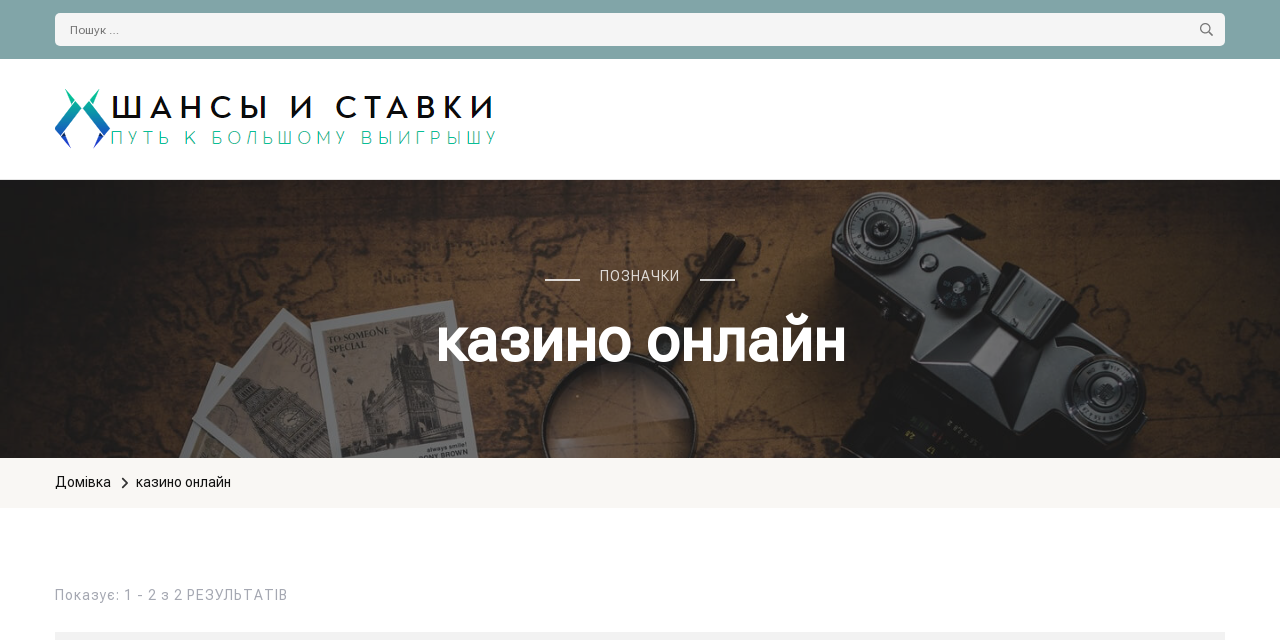

--- FILE ---
content_type: text/html; charset=UTF-8
request_url: https://galopom.com.ua/index.php/tag/kazyno-onlajn/
body_size: 17085
content:
    <!DOCTYPE html>
    <html lang="uk">
    <head itemscope itemtype="http://schema.org/WebSite">
	    <meta charset="UTF-8">
    <meta name="viewport" content="width=device-width, initial-scale=1">
    <link rel="profile" href="https://gmpg.org/xfn/11">
    <title>казино онлайн &#8211; galopom.com.ua</title>
<meta name='robots' content='max-image-preview:large' />
<link rel='dns-prefetch' href='//fonts.googleapis.com' />
<link rel="alternate" type="application/rss+xml" title="galopom.com.ua &raquo; стрічка" href="https://galopom.com.ua/index.php/feed/" />
<link rel="alternate" type="application/rss+xml" title="galopom.com.ua &raquo; Канал коментарів" href="https://galopom.com.ua/index.php/comments/feed/" />
<link rel="alternate" type="application/rss+xml" title="galopom.com.ua &raquo; казино онлайн Канал теґу" href="https://galopom.com.ua/index.php/tag/kazyno-onlajn/feed/" />
<script type="text/javascript">
/* <![CDATA[ */
window._wpemojiSettings = {"baseUrl":"https:\/\/s.w.org\/images\/core\/emoji\/14.0.0\/72x72\/","ext":".png","svgUrl":"https:\/\/s.w.org\/images\/core\/emoji\/14.0.0\/svg\/","svgExt":".svg","source":{"concatemoji":"https:\/\/galopom.com.ua\/wp-includes\/js\/wp-emoji-release.min.js?ver=6.4.7"}};
/*! This file is auto-generated */
!function(i,n){var o,s,e;function c(e){try{var t={supportTests:e,timestamp:(new Date).valueOf()};sessionStorage.setItem(o,JSON.stringify(t))}catch(e){}}function p(e,t,n){e.clearRect(0,0,e.canvas.width,e.canvas.height),e.fillText(t,0,0);var t=new Uint32Array(e.getImageData(0,0,e.canvas.width,e.canvas.height).data),r=(e.clearRect(0,0,e.canvas.width,e.canvas.height),e.fillText(n,0,0),new Uint32Array(e.getImageData(0,0,e.canvas.width,e.canvas.height).data));return t.every(function(e,t){return e===r[t]})}function u(e,t,n){switch(t){case"flag":return n(e,"\ud83c\udff3\ufe0f\u200d\u26a7\ufe0f","\ud83c\udff3\ufe0f\u200b\u26a7\ufe0f")?!1:!n(e,"\ud83c\uddfa\ud83c\uddf3","\ud83c\uddfa\u200b\ud83c\uddf3")&&!n(e,"\ud83c\udff4\udb40\udc67\udb40\udc62\udb40\udc65\udb40\udc6e\udb40\udc67\udb40\udc7f","\ud83c\udff4\u200b\udb40\udc67\u200b\udb40\udc62\u200b\udb40\udc65\u200b\udb40\udc6e\u200b\udb40\udc67\u200b\udb40\udc7f");case"emoji":return!n(e,"\ud83e\udef1\ud83c\udffb\u200d\ud83e\udef2\ud83c\udfff","\ud83e\udef1\ud83c\udffb\u200b\ud83e\udef2\ud83c\udfff")}return!1}function f(e,t,n){var r="undefined"!=typeof WorkerGlobalScope&&self instanceof WorkerGlobalScope?new OffscreenCanvas(300,150):i.createElement("canvas"),a=r.getContext("2d",{willReadFrequently:!0}),o=(a.textBaseline="top",a.font="600 32px Arial",{});return e.forEach(function(e){o[e]=t(a,e,n)}),o}function t(e){var t=i.createElement("script");t.src=e,t.defer=!0,i.head.appendChild(t)}"undefined"!=typeof Promise&&(o="wpEmojiSettingsSupports",s=["flag","emoji"],n.supports={everything:!0,everythingExceptFlag:!0},e=new Promise(function(e){i.addEventListener("DOMContentLoaded",e,{once:!0})}),new Promise(function(t){var n=function(){try{var e=JSON.parse(sessionStorage.getItem(o));if("object"==typeof e&&"number"==typeof e.timestamp&&(new Date).valueOf()<e.timestamp+604800&&"object"==typeof e.supportTests)return e.supportTests}catch(e){}return null}();if(!n){if("undefined"!=typeof Worker&&"undefined"!=typeof OffscreenCanvas&&"undefined"!=typeof URL&&URL.createObjectURL&&"undefined"!=typeof Blob)try{var e="postMessage("+f.toString()+"("+[JSON.stringify(s),u.toString(),p.toString()].join(",")+"));",r=new Blob([e],{type:"text/javascript"}),a=new Worker(URL.createObjectURL(r),{name:"wpTestEmojiSupports"});return void(a.onmessage=function(e){c(n=e.data),a.terminate(),t(n)})}catch(e){}c(n=f(s,u,p))}t(n)}).then(function(e){for(var t in e)n.supports[t]=e[t],n.supports.everything=n.supports.everything&&n.supports[t],"flag"!==t&&(n.supports.everythingExceptFlag=n.supports.everythingExceptFlag&&n.supports[t]);n.supports.everythingExceptFlag=n.supports.everythingExceptFlag&&!n.supports.flag,n.DOMReady=!1,n.readyCallback=function(){n.DOMReady=!0}}).then(function(){return e}).then(function(){var e;n.supports.everything||(n.readyCallback(),(e=n.source||{}).concatemoji?t(e.concatemoji):e.wpemoji&&e.twemoji&&(t(e.twemoji),t(e.wpemoji)))}))}((window,document),window._wpemojiSettings);
/* ]]> */
</script>

<style id='wp-emoji-styles-inline-css' type='text/css'>

	img.wp-smiley, img.emoji {
		display: inline !important;
		border: none !important;
		box-shadow: none !important;
		height: 1em !important;
		width: 1em !important;
		margin: 0 0.07em !important;
		vertical-align: -0.1em !important;
		background: none !important;
		padding: 0 !important;
	}
</style>
<link rel='stylesheet' id='wp-block-library-css' href='https://galopom.com.ua/wp-includes/css/dist/block-library/style.min.css?ver=6.4.7' type='text/css' media='all' />
<style id='classic-theme-styles-inline-css' type='text/css'>
/*! This file is auto-generated */
.wp-block-button__link{color:#fff;background-color:#32373c;border-radius:9999px;box-shadow:none;text-decoration:none;padding:calc(.667em + 2px) calc(1.333em + 2px);font-size:1.125em}.wp-block-file__button{background:#32373c;color:#fff;text-decoration:none}
</style>
<style id='global-styles-inline-css' type='text/css'>
body{--wp--preset--color--black: #000000;--wp--preset--color--cyan-bluish-gray: #abb8c3;--wp--preset--color--white: #ffffff;--wp--preset--color--pale-pink: #f78da7;--wp--preset--color--vivid-red: #cf2e2e;--wp--preset--color--luminous-vivid-orange: #ff6900;--wp--preset--color--luminous-vivid-amber: #fcb900;--wp--preset--color--light-green-cyan: #7bdcb5;--wp--preset--color--vivid-green-cyan: #00d084;--wp--preset--color--pale-cyan-blue: #8ed1fc;--wp--preset--color--vivid-cyan-blue: #0693e3;--wp--preset--color--vivid-purple: #9b51e0;--wp--preset--gradient--vivid-cyan-blue-to-vivid-purple: linear-gradient(135deg,rgba(6,147,227,1) 0%,rgb(155,81,224) 100%);--wp--preset--gradient--light-green-cyan-to-vivid-green-cyan: linear-gradient(135deg,rgb(122,220,180) 0%,rgb(0,208,130) 100%);--wp--preset--gradient--luminous-vivid-amber-to-luminous-vivid-orange: linear-gradient(135deg,rgba(252,185,0,1) 0%,rgba(255,105,0,1) 100%);--wp--preset--gradient--luminous-vivid-orange-to-vivid-red: linear-gradient(135deg,rgba(255,105,0,1) 0%,rgb(207,46,46) 100%);--wp--preset--gradient--very-light-gray-to-cyan-bluish-gray: linear-gradient(135deg,rgb(238,238,238) 0%,rgb(169,184,195) 100%);--wp--preset--gradient--cool-to-warm-spectrum: linear-gradient(135deg,rgb(74,234,220) 0%,rgb(151,120,209) 20%,rgb(207,42,186) 40%,rgb(238,44,130) 60%,rgb(251,105,98) 80%,rgb(254,248,76) 100%);--wp--preset--gradient--blush-light-purple: linear-gradient(135deg,rgb(255,206,236) 0%,rgb(152,150,240) 100%);--wp--preset--gradient--blush-bordeaux: linear-gradient(135deg,rgb(254,205,165) 0%,rgb(254,45,45) 50%,rgb(107,0,62) 100%);--wp--preset--gradient--luminous-dusk: linear-gradient(135deg,rgb(255,203,112) 0%,rgb(199,81,192) 50%,rgb(65,88,208) 100%);--wp--preset--gradient--pale-ocean: linear-gradient(135deg,rgb(255,245,203) 0%,rgb(182,227,212) 50%,rgb(51,167,181) 100%);--wp--preset--gradient--electric-grass: linear-gradient(135deg,rgb(202,248,128) 0%,rgb(113,206,126) 100%);--wp--preset--gradient--midnight: linear-gradient(135deg,rgb(2,3,129) 0%,rgb(40,116,252) 100%);--wp--preset--font-size--small: 13px;--wp--preset--font-size--medium: 20px;--wp--preset--font-size--large: 36px;--wp--preset--font-size--x-large: 42px;--wp--preset--spacing--20: 0.44rem;--wp--preset--spacing--30: 0.67rem;--wp--preset--spacing--40: 1rem;--wp--preset--spacing--50: 1.5rem;--wp--preset--spacing--60: 2.25rem;--wp--preset--spacing--70: 3.38rem;--wp--preset--spacing--80: 5.06rem;--wp--preset--shadow--natural: 6px 6px 9px rgba(0, 0, 0, 0.2);--wp--preset--shadow--deep: 12px 12px 50px rgba(0, 0, 0, 0.4);--wp--preset--shadow--sharp: 6px 6px 0px rgba(0, 0, 0, 0.2);--wp--preset--shadow--outlined: 6px 6px 0px -3px rgba(255, 255, 255, 1), 6px 6px rgba(0, 0, 0, 1);--wp--preset--shadow--crisp: 6px 6px 0px rgba(0, 0, 0, 1);}:where(.is-layout-flex){gap: 0.5em;}:where(.is-layout-grid){gap: 0.5em;}body .is-layout-flow > .alignleft{float: left;margin-inline-start: 0;margin-inline-end: 2em;}body .is-layout-flow > .alignright{float: right;margin-inline-start: 2em;margin-inline-end: 0;}body .is-layout-flow > .aligncenter{margin-left: auto !important;margin-right: auto !important;}body .is-layout-constrained > .alignleft{float: left;margin-inline-start: 0;margin-inline-end: 2em;}body .is-layout-constrained > .alignright{float: right;margin-inline-start: 2em;margin-inline-end: 0;}body .is-layout-constrained > .aligncenter{margin-left: auto !important;margin-right: auto !important;}body .is-layout-constrained > :where(:not(.alignleft):not(.alignright):not(.alignfull)){max-width: var(--wp--style--global--content-size);margin-left: auto !important;margin-right: auto !important;}body .is-layout-constrained > .alignwide{max-width: var(--wp--style--global--wide-size);}body .is-layout-flex{display: flex;}body .is-layout-flex{flex-wrap: wrap;align-items: center;}body .is-layout-flex > *{margin: 0;}body .is-layout-grid{display: grid;}body .is-layout-grid > *{margin: 0;}:where(.wp-block-columns.is-layout-flex){gap: 2em;}:where(.wp-block-columns.is-layout-grid){gap: 2em;}:where(.wp-block-post-template.is-layout-flex){gap: 1.25em;}:where(.wp-block-post-template.is-layout-grid){gap: 1.25em;}.has-black-color{color: var(--wp--preset--color--black) !important;}.has-cyan-bluish-gray-color{color: var(--wp--preset--color--cyan-bluish-gray) !important;}.has-white-color{color: var(--wp--preset--color--white) !important;}.has-pale-pink-color{color: var(--wp--preset--color--pale-pink) !important;}.has-vivid-red-color{color: var(--wp--preset--color--vivid-red) !important;}.has-luminous-vivid-orange-color{color: var(--wp--preset--color--luminous-vivid-orange) !important;}.has-luminous-vivid-amber-color{color: var(--wp--preset--color--luminous-vivid-amber) !important;}.has-light-green-cyan-color{color: var(--wp--preset--color--light-green-cyan) !important;}.has-vivid-green-cyan-color{color: var(--wp--preset--color--vivid-green-cyan) !important;}.has-pale-cyan-blue-color{color: var(--wp--preset--color--pale-cyan-blue) !important;}.has-vivid-cyan-blue-color{color: var(--wp--preset--color--vivid-cyan-blue) !important;}.has-vivid-purple-color{color: var(--wp--preset--color--vivid-purple) !important;}.has-black-background-color{background-color: var(--wp--preset--color--black) !important;}.has-cyan-bluish-gray-background-color{background-color: var(--wp--preset--color--cyan-bluish-gray) !important;}.has-white-background-color{background-color: var(--wp--preset--color--white) !important;}.has-pale-pink-background-color{background-color: var(--wp--preset--color--pale-pink) !important;}.has-vivid-red-background-color{background-color: var(--wp--preset--color--vivid-red) !important;}.has-luminous-vivid-orange-background-color{background-color: var(--wp--preset--color--luminous-vivid-orange) !important;}.has-luminous-vivid-amber-background-color{background-color: var(--wp--preset--color--luminous-vivid-amber) !important;}.has-light-green-cyan-background-color{background-color: var(--wp--preset--color--light-green-cyan) !important;}.has-vivid-green-cyan-background-color{background-color: var(--wp--preset--color--vivid-green-cyan) !important;}.has-pale-cyan-blue-background-color{background-color: var(--wp--preset--color--pale-cyan-blue) !important;}.has-vivid-cyan-blue-background-color{background-color: var(--wp--preset--color--vivid-cyan-blue) !important;}.has-vivid-purple-background-color{background-color: var(--wp--preset--color--vivid-purple) !important;}.has-black-border-color{border-color: var(--wp--preset--color--black) !important;}.has-cyan-bluish-gray-border-color{border-color: var(--wp--preset--color--cyan-bluish-gray) !important;}.has-white-border-color{border-color: var(--wp--preset--color--white) !important;}.has-pale-pink-border-color{border-color: var(--wp--preset--color--pale-pink) !important;}.has-vivid-red-border-color{border-color: var(--wp--preset--color--vivid-red) !important;}.has-luminous-vivid-orange-border-color{border-color: var(--wp--preset--color--luminous-vivid-orange) !important;}.has-luminous-vivid-amber-border-color{border-color: var(--wp--preset--color--luminous-vivid-amber) !important;}.has-light-green-cyan-border-color{border-color: var(--wp--preset--color--light-green-cyan) !important;}.has-vivid-green-cyan-border-color{border-color: var(--wp--preset--color--vivid-green-cyan) !important;}.has-pale-cyan-blue-border-color{border-color: var(--wp--preset--color--pale-cyan-blue) !important;}.has-vivid-cyan-blue-border-color{border-color: var(--wp--preset--color--vivid-cyan-blue) !important;}.has-vivid-purple-border-color{border-color: var(--wp--preset--color--vivid-purple) !important;}.has-vivid-cyan-blue-to-vivid-purple-gradient-background{background: var(--wp--preset--gradient--vivid-cyan-blue-to-vivid-purple) !important;}.has-light-green-cyan-to-vivid-green-cyan-gradient-background{background: var(--wp--preset--gradient--light-green-cyan-to-vivid-green-cyan) !important;}.has-luminous-vivid-amber-to-luminous-vivid-orange-gradient-background{background: var(--wp--preset--gradient--luminous-vivid-amber-to-luminous-vivid-orange) !important;}.has-luminous-vivid-orange-to-vivid-red-gradient-background{background: var(--wp--preset--gradient--luminous-vivid-orange-to-vivid-red) !important;}.has-very-light-gray-to-cyan-bluish-gray-gradient-background{background: var(--wp--preset--gradient--very-light-gray-to-cyan-bluish-gray) !important;}.has-cool-to-warm-spectrum-gradient-background{background: var(--wp--preset--gradient--cool-to-warm-spectrum) !important;}.has-blush-light-purple-gradient-background{background: var(--wp--preset--gradient--blush-light-purple) !important;}.has-blush-bordeaux-gradient-background{background: var(--wp--preset--gradient--blush-bordeaux) !important;}.has-luminous-dusk-gradient-background{background: var(--wp--preset--gradient--luminous-dusk) !important;}.has-pale-ocean-gradient-background{background: var(--wp--preset--gradient--pale-ocean) !important;}.has-electric-grass-gradient-background{background: var(--wp--preset--gradient--electric-grass) !important;}.has-midnight-gradient-background{background: var(--wp--preset--gradient--midnight) !important;}.has-small-font-size{font-size: var(--wp--preset--font-size--small) !important;}.has-medium-font-size{font-size: var(--wp--preset--font-size--medium) !important;}.has-large-font-size{font-size: var(--wp--preset--font-size--large) !important;}.has-x-large-font-size{font-size: var(--wp--preset--font-size--x-large) !important;}
.wp-block-navigation a:where(:not(.wp-element-button)){color: inherit;}
:where(.wp-block-post-template.is-layout-flex){gap: 1.25em;}:where(.wp-block-post-template.is-layout-grid){gap: 1.25em;}
:where(.wp-block-columns.is-layout-flex){gap: 2em;}:where(.wp-block-columns.is-layout-grid){gap: 2em;}
.wp-block-pullquote{font-size: 1.5em;line-height: 1.6;}
</style>
<link rel='stylesheet' id='blossom-travel-style-css' href='https://galopom.com.ua/wp-content/themes/blossom-travel/style.css?ver=6.4.7' type='text/css' media='all' />
<link rel='stylesheet' id='travel-vista-style-css' href='https://galopom.com.ua/wp-content/themes/travel-vista/style.css?ver=1.0.0' type='text/css' media='all' />
<link rel='stylesheet' id='owl-carousel-css' href='https://galopom.com.ua/wp-content/themes/blossom-travel/css/owl.carousel.min.css?ver=2.3.4' type='text/css' media='all' />
<link rel='stylesheet' id='blossom-travel-google-fonts-css' href='https://fonts.googleapis.com/css?family=Roboto+Flex%3Aregular%7CNewsreader%3A200%2C300%2Cregular%2C500%2C600%2C700%2C800%2C200italic%2C300italic%2Citalic%2C500italic%2C600italic%2C700italic%2C800italic' type='text/css' media='all' />
<link rel='stylesheet' id='blossom-travel-css' href='https://galopom.com.ua/wp-content/themes/travel-vista/style.css?ver=1.0.0' type='text/css' media='all' />
<style id='blossom-travel-inline-css' type='text/css'>

    
    :root{
        --primary-color-rgb:229, 221, 210;
        --secondary-color-rgb:129, 165, 210;
    }

    .content-newsletter .blossomthemes-email-newsletter-wrapper.bg-img:after,
    .widget_blossomthemes_email_newsletter_widget .blossomthemes-email-newsletter-wrapper:after{
        background: rgba(229, 221, 210, 0.8);
    }
    
    /*Typography*/

    body,
    button,
    input,
    select,
    optgroup,
    textarea{
        font-family : Roboto Flex;    
        font-size   : 18px;    
    }

    .about-section .btn-readmore, 
    .single .content-area .single-travel-essential .section-title, 
    #secondary .widget_blossomtheme_companion_cta_widget .text-holder p, 
    .site-footer .widget_blossomtheme_companion_cta_widget .text-holder p {
        font-family : Roboto Flex;
    }

    
    section[class*="-section"] .widget .widget-title, 
    .section-title, 
    .banner .banner-caption .entry-title, 
    .banner .item .entry-header .title, 
    .trending-section .widget ul li .entry-header .entry-title, 
    section.about-section .widget .widget-title, 
    .trending-stories-section article .entry-title, 
    .newsletter-section .blossomthemes-email-newsletter-wrapper h3, 
    .widget_bttk_popular_post ul li .entry-header .entry-title, 
    .widget_bttk_pro_recent_post ul li .entry-header .entry-title, 
    .widget_bttk_author_bio .title-holder, 
    .widget-area .widget_blossomthemes_email_newsletter_widget .text-holder h3, 
    .site-footer .widget_blossomthemes_email_newsletter_widget .text-holder h3, 
    body[class*="post-lay-"] .site-main .large-post .entry-title, 
    body[class*="post-lay-"] .site-main article:not(.large-post) .entry-title, 
    .additional-post .section-grid article .entry-title, 
    .single .site-content .page-header .page-title {
        font-family : Newsreader;
    }
    
    /*Color Scheme*/

    button:hover,
    input[type="button"]:hover,
    input[type="reset"]:hover,
    input[type="submit"]:hover, 
    .widget_archive ul li::before, 
    .widget_categories ul li::before, 
    .widget_pages ul li::before, 
    .widget_meta ul li::before, 
    .widget_recent_comments ul li::before, 
    .widget_recent_entries ul li::before, 
    .widget_nav_menu ul li::before, 
    .comment-form p.form-submit input[type="submit"], 
    .pagination .page-numbers.current, 
    .posts-navigation .nav-links a:hover, 
    #load-posts a.loading, 
    #load-posts a:hover, 
    #load-posts a.disabled, 
    .sticky-t-bar:not(.active) .close, 
    .sticky-bar-content, 
    .main-navigation ul li a:after, 
    .main-navigation ul ul li:hover > a, 
    .main-navigation ul ul li a:hover, 
    .main-navigation ul ul li.current-menu-item > a, 
    .main-navigation ul ul li.current_page_item > a, 
    .main-navigation ul ul li.current-menu-ancestor > a, 
    .main-navigation ul ul li.current_page_ancestor > a, 
    .btn-readmore, 
    .banner-caption .blossomthemes-email-newsletter-wrapper form input[type="submit"]:hover, 
    .slider-two .owl-carousel .owl-nav [class*="owl-"], 
    .slider-five .owl-carousel .owl-nav [class*="owl-"], 
    .trending-section .owl-carousel .owl-nav [class*="owl-"], 
    .widget_bttk_image_text_widget ul li:hover .btn-readmore, 
    .post-thumbnail .social-list li a, 
    .popular-post-section .owl-carousel .owl-nav [class*="owl-"], 
    .trending-post-section .owl-carousel .owl-nav [class*="owl-"], 
    .popular-cat-section .owl-carousel .owl-nav [class*="owl-"], 
    .widget_blossomtheme_companion_cta_widget .btn-cta, 
    .widget_calendar table caption, 
    .tagcloud a, 
    .widget_bttk_author_bio .readmore, 
    .widget_bttk_author_bio .author-socicons li a:hover, 
    .page-template-contact .site-main form input[type="submit"], 
    .single .site-main article .social-list li a, 
    .single-lay-five .site-content .page-header .social-list li a, 
    .single-lay-six .site-content .page-header .social-list li a, 
    .widget_bttk_social_links ul li a:hover, 
    .widget_bttk_posts_category_slider_widget .owl-theme .owl-nav [class*="owl-"]:hover, 
    .widget_bttk_description_widget .social-profile li a, 
    .footer-social .social-list li a:hover svg, 
    .site-footer .widget_bttk_posts_category_slider_widget .owl-carousel .owl-dots .owl-dot.active, 
    .site-footer .widget_bttk_posts_category_slider_widget .owl-carousel .owl-dots .owl-dot:hover, 
    .site-footer .widget_bttk_social_links ul li a:hover, 
    .bttk-itw-holder .owl-stage li, 
    .author-section .author-img, 
    .trending-section .owl-carousel .owl-nav [class*="owl-"].disabled, 
    .trending-section .owl-carousel .owl-nav [class*="owl-"].disabled:hover, 
    .main-navigation ul .sub-menu li:hover > a, 
    .main-navigation ul .sub-menu li a:hover, 
    .main-navigation ul .sub-menu li.current-menu-item > a, 
    .main-navigation ul .sub-menu li.current_page_item > a, 
    .main-navigation ul .sub-menu li.current-menu-ancestor > a, 
    .main-navigation ul .sub-menu li.current_page_ancestor > a {
        background: #e5ddd2;
    }

    .banner-caption .blossomthemes-email-newsletter-wrapper form label input[type="checkbox"]:checked + .check-mark, 
    .feature-category-section .widget_bttk_custom_categories ul li, 
    .widget_search .search-form .search-submit, 
    .error404 .site-main .search-form .search-submit {
        background-color: #e5ddd2;
    }

    .pagination .page-numbers:hover, 
    .pagination .page-numbers.current, 
    .posts-navigation .nav-links a:hover, 
    #load-posts a.loading, 
    #load-posts a:hover, 
    #load-posts a.disabled, 
    .banner-caption .blossomthemes-email-newsletter-wrapper form label input[type="checkbox"]:checked + .check-mark, 
    .post-thumbnail .social-list li a, 
    .widget_blossomtheme_companion_cta_widget .btn-cta, 
    .widget_bttk_author_bio .author-socicons li a:hover, 
    .single .site-main article .social-list li a, 
    .single-lay-five .site-content .page-header .social-list li a, 
    .single-lay-six .site-content .page-header .social-list li a, 
    .site-footer .widget_bttk_posts_category_slider_widget .owl-carousel .owl-dots .owl-dot.active, 
    .site-footer .widget_bttk_posts_category_slider_widget .owl-carousel .owl-dots .owl-dot:hover {
        border-color: #e5ddd2;
    }

    a, a:hover, 
    #secondary .widget ul li a:hover, 
    .site-footer .widget ul li a:hover, 
    .comment-respond .comment-reply-title a:hover, 
    .social-list li a:hover, 
    .header-five .header-t .header-social .social-list li a:hover, 
    .banner .entry-header .entry-title a:hover, 
    .banner .banner-caption .entry-title a:hover, 
    .banner .item .entry-header .title a:hover, 
    .slider-one .entry-header .entry-meta > span a:hover, 
    .slider-two .item .entry-header .entry-title a:hover, 
    .slider-two .item .entry-header span.category a:hover, 
    .slider-three .item .entry-header .entry-title a:hover, 
    .slider-three .item .entry-meta > span a:hover, 
    .slider-four .item .entry-header .entry-title a:hover, 
    .slider-four .item .entry-meta > span a:hover, 
    .slider-five .item-wrap .entry-header .entry-title a:hover, 
    .slider-five .item-wrap .entry-meta > span a:hover, 
    .trending-section li .entry-header span.cat-links a:hover, 
    .trending-section .widget ul li .entry-title a:hover, 
    article .entry-title a:hover, 
    .entry-meta > span a:hover, 
    .entry-footer > span a:hover, 
    .trending-stories-section article:not(.large-post) span.category a, 
    span.category a:hover, 
    article.large-post span.category a:hover, 
    article.large-post .entry-title a:hover, 
    .popular-post-section .widget ul.style-one li .entry-title a:hover, 
    .trending-post-section.style-three article .entry-title a:hover, 
    .popular-cat-section.style-three article .entry-title a:hover, 
    .popular-post-section .widget .style-one .entry-header .cat-links a:hover, 
    .trending-post-section.style-three article .category a:hover, 
    .popular-cat-section.style-three article .category a:hover, 
    #secondary .widget_bttk_popular_post .entry-meta > span a:hover, 
    #secondary .widget_bttk_pro_recent_post .entry-meta > span a:hover, 
    .post-lay-one .site-main article:not(.large-post) span.category a:hover, 
    .post-lay-one .site-main .large-post .entry-footer > span a:hover, 
    .post-lay-one .site-main article:not(.large-post) .btn-readmore:hover, 
    .post-lay-two .site-main article span.category a:hover, 
    .post-lay-two .site-main article .entry-title a:hover, 
    .post-lay-three .site-main article span.category a:hover, 
    .post-lay-five .site-main article .category a:hover, 
    .post-lay-five .site-main article .entry-title a:hover, 
    .single .page-header span.category a:hover, 
    .single .page-header .entry-meta > span a:hover, 
    .single .site-main .article-meta .byline a:hover, 
    .single-lay-four .page-header .meta-info-wrap .byline a:hover, 
    .single-lay-five .page-header .meta-info-wrap .byline a:hover, 
    .single-lay-six .page-header .meta-info-wrap .byline a:hover, 
    .single-lay-four .page-header .meta-info-wrap > span a:hover, 
    .single-lay-five .page-header .meta-info-wrap > span a:hover, 
    .single-lay-six .page-header .meta-info-wrap > span a:hover, 
    .widget_bttk_icon_text_widget .rtc-itw-inner-holder .icon-holder, 
    .widget_blossomthemes_stat_counter_widget .blossomthemes-sc-holder .icon-holder, 
    .footer-social .social-list li a:hover:after, 
    .popular-post-section .widget_bttk_popular_post ul:not(.style-one) li .entry-title a:hover, 
    .header-one .header-social .social-list li a:hover, 
    .shop-section .item h3 a:hover,
    .site-footer .widget_bttk_popular_post .style-three li .entry-header .cat-links a:hover, 
    .site-footer .widget_bttk_pro_recent_post .style-three li .entry-header .cat-links a:hover, 
    .site-footer .widget_bttk_popular_post .style-three li .entry-meta span > a:hover, 
    .site-footer .widget_bttk_pro_recent_post .style-three li .entry-meta span > a:hover, 
    .site-footer .widget_bttk_popular_post .style-three li .entry-header .entry-title a:hover, 
    .site-footer .widget_bttk_pro_recent_post .style-three li .entry-header .entry-title a:hover,
    .entry-content a:hover,
    .entry-summary a:hover,
    .page-content a:hover,
    .comment-content a:hover,
    .widget .textwidget a:hover {
        color: #e5ddd2;
    }

    .header-search .search-toggle:hover svg path {
        fill: #e5ddd2;
    }
    
    blockquote {
        background-image: url( 'data:image/svg+xml; utf-8, <svg xmlns="http://www.w3.org/2000/svg" viewBox="0 0 74 74"><path fill="%23e5ddd2" d="M68.871,47.073A12.886,12.886,0,0,0,56.71,36.191c1.494-5.547,5.121-7.752,9.53-9.032a.515.515,0,0,0,.356-.569l-.711-4.409s-.071-.356-.64-.284C50.024,23.6,39.712,35.2,41.632,49.277,43.41,59.021,51.02,62.79,58.061,61.794a12.968,12.968,0,0,0,10.81-14.722ZM20.3,36.191c1.422-5.547,5.192-7.752,9.53-9.032a.515.515,0,0,0,.356-.569l-.64-4.409s-.071-.356-.64-.284C13.682,23.532,3.441,35.124,5.219,49.206c1.849,9.815,9.53,13.584,16.5,12.588A12.865,12.865,0,0,0,32.458,47.073,12.693,12.693,0,0,0,20.3,36.191Z"></path></svg>' );
    }

    .search .page-header .search-form .search-submit:hover, 
    .search .page-header .search-form .search-submit:active, 
    .search .page-header .search-form .search-submit:focus {
        background-image: url( 'data:image/svg+xml; utf-8, <svg xmlns="http://www.w3.org/2000/svg" viewBox="0 0 512 512"><path fill="%23e5ddd2" d="M505 442.7L405.3 343c-4.5-4.5-10.6-7-17-7H372c27.6-35.3 44-79.7 44-128C416 93.1 322.9 0 208 0S0 93.1 0 208s93.1 208 208 208c48.3 0 92.7-16.4 128-44v16.3c0 6.4 2.5 12.5 7 17l99.7 99.7c9.4 9.4 24.6 9.4 33.9 0l28.3-28.3c9.4-9.4 9.4-24.6.1-34zM208 336c-70.7 0-128-57.2-128-128 0-70.7 57.2-128 128-128 70.7 0 128 57.2 128 128 0 70.7-57.2 128-128 128z"></path></svg>' );
    }

    .widget_bttk_author_bio .title-holder::before {
        background-image: url( 'data:image/svg+xml; utf-8, <svg xmlns="http://www.w3.org/2000/svg" viewBox="0 0 86.268 7.604"><path fill="%23e5ddd2" d="M55.162,0h0a9.129,9.129,0,0,1,6.8,3.073A7,7,0,0,0,67.17,5.44a7,7,0,0,0,5.208-2.367A9.129,9.129,0,0,1,79.182,0h0a9.133,9.133,0,0,1,6.8,3.073,1.082,1.082,0,1,1-1.6,1.455,6.98,6.98,0,0,0-5.2-2.368h0a7.007,7.007,0,0,0-5.208,2.368A9.139,9.139,0,0,1,67.169,7.6a9.14,9.14,0,0,1-6.805-3.075,6.989,6.989,0,0,0-5.2-2.368h-.005a7,7,0,0,0-5.21,2.368A9.142,9.142,0,0,1,43.144,7.6a9.14,9.14,0,0,1-6.805-3.075,7.069,7.069,0,0,0-10.42,0A9.149,9.149,0,0,1,19.109,7.6h0A9.145,9.145,0,0,1,12.3,4.528,6.984,6.984,0,0,0,7.092,2.16h0A7,7,0,0,0,1.882,4.528a1.081,1.081,0,1,1-1.6-1.455A9.137,9.137,0,0,1,7.09,0h0A9.145,9.145,0,0,1,13.9,3.073a6.985,6.985,0,0,0,5.2,2.367h0a7.012,7.012,0,0,0,5.213-2.367,9.275,9.275,0,0,1,13.612,0,7.01,7.01,0,0,0,5.21,2.367,7,7,0,0,0,5.21-2.367A9.146,9.146,0,0,1,55.162,0"></path></svg>' );
    }

    .comment-body .reply .comment-reply-link:hover:before {
        background-image: url( 'data:image/svg+xml; utf-8, <svg xmlns="http://www.w3.org/2000/svg" viewBox="0 0 18 15"><path fill="%23e5ddd2" d="M934,147.2a11.941,11.941,0,0,1,7.5,3.7,16.063,16.063,0,0,1,3.5,7.3c-2.4-3.4-6.1-5.1-11-5.1v4.1l-7-7,7-7Z" transform="translate(-927 -143.2)"/></svg>' );
    }

    .instagram-section .profile-link::after {
        background-image: url( 'data:image/svg+xml; utf-8, <svg xmlns="http://www.w3.org/2000/svg" viewBox="0 0 192 512"><path fill="%23e5ddd2" d="M0 384.662V127.338c0-17.818 21.543-26.741 34.142-14.142l128.662 128.662c7.81 7.81 7.81 20.474 0 28.284L34.142 398.804C21.543 411.404 0 402.48 0 384.662z"></path></svg>' );
    }

    .widget-area .widget_blossomthemes_email_newsletter_widget .text-holder h3::after, 
    .site-footer .widget_blossomthemes_email_newsletter_widget .text-holder h3::after {
        background-image: url( 'data:image/svg+xml; utf-8, <svg xmlns="http://www.w3.org/2000/svg" viewBox="0 0 86.268 7.604"><path fill="%23e5ddd2" d="M55.162,0h0a9.129,9.129,0,0,1,6.8,3.073A7,7,0,0,0,67.17,5.44a7,7,0,0,0,5.208-2.367A9.129,9.129,0,0,1,79.182,0h0a9.133,9.133,0,0,1,6.8,3.073,1.082,1.082,0,1,1-1.6,1.455,6.98,6.98,0,0,0-5.2-2.368h0a7.007,7.007,0,0,0-5.208,2.368A9.139,9.139,0,0,1,67.169,7.6a9.14,9.14,0,0,1-6.805-3.075,6.989,6.989,0,0,0-5.2-2.368h-.005a7,7,0,0,0-5.21,2.368A9.142,9.142,0,0,1,43.144,7.6a9.14,9.14,0,0,1-6.805-3.075,7.069,7.069,0,0,0-10.42,0A9.149,9.149,0,0,1,19.109,7.6h0A9.145,9.145,0,0,1,12.3,4.528,6.984,6.984,0,0,0,7.092,2.16h0A7,7,0,0,0,1.882,4.528a1.081,1.081,0,1,1-1.6-1.455A9.137,9.137,0,0,1,7.09,0h0A9.145,9.145,0,0,1,13.9,3.073a6.985,6.985,0,0,0,5.2,2.367h0a7.012,7.012,0,0,0,5.213-2.367,9.275,9.275,0,0,1,13.612,0,7.01,7.01,0,0,0,5.21,2.367,7,7,0,0,0,5.21-2.367A9.146,9.146,0,0,1,55.162,0"></path></svg>' );
    }


    /*Secondary color*/
    .comment-form p.form-submit input[type="submit"]:hover, 
    .sticky-t-bar .btn-readmore, 
    .sticky-t-bar .btn-readmore:hover, 
    .header-five .header-t, 
    .btn-readmore:hover, 
    .slider-two .owl-carousel .owl-nav [class*="owl-"]:hover, 
    .slider-two .owl-carousel .owl-nav [class*="owl-"].disabled, 
    .slider-five .owl-carousel .owl-nav [class*="owl-"]:hover, 
    .slider-five .owl-carousel .owl-nav [class*="owl-"].disabled, 
    .trending-section .owl-carousel .owl-nav [class*="owl-"]:hover,  
    .popular-post-section .owl-stage-outer .owl-item, 
    .trending-post-section.style-three .owl-stage-outer .owl-item, 
    .popular-cat-section.style-three .owl-stage-outer .owl-item, 
    .popular-post-section .widget ul.style-one li, 
    .trending-post-section.style-three article, 
    .popular-cat-section.style-three article, 
    .widget_blossomtheme_companion_cta_widget .btn-cta:hover, 
    .tagcloud a:hover, 
    .widget_bttk_author_bio .readmore:hover, 
    .widget_bttk_contact_social_links ul.social-networks li a:hover, 
    .author-section .social-list li a:hover, 
    body.single:not(.single-lay-one) .site-header.header-one, 
    .widget_bttk_description_widget .social-profile li a:hover {
        background: #81a5a8;
    }

    .comment-respond .comment-form p.comment-form-cookies-consent input[type="checkbox"]:checked + label::before, 
    .widget_search .search-form .search-submit:hover, 
    .widget_search .search-form .search-submit:active, 
    .widget_search .search-form .search-submit:focus, 
    .error404 .site-main .search-form .search-submit:hover, 
    .error404 .site-main .search-form .search-submit:active, 
    .error404 .site-main .search-form .search-submit:focus {
        background-color: #81a5a8;
    }

    .comment-respond .comment-form p.comment-form-cookies-consent input[type="checkbox"]:checked + label::before, 
    .widget_blossomtheme_companion_cta_widget .btn-cta:hover, 
    .widget_bttk_contact_social_links ul.social-networks li a, 
    .author-section .social-list li a:hover {
        border-color: #81a5a8;
    }

    .breadcrumb-wrapper .current, 
    .breadcrumb-wrapper a:hover, 
    .page-header .breadcrumb-wrapper a:hover, 
    .comment-author a:hover, 
    .comment-metadata a:hover, 
    .comment-body .reply .comment-reply-link:hover, 
    .comment-respond .comment-reply-title a, 
    .post-navigation .nav-links a:hover .post-title, 
    .slider-two .item .entry-header span.category a, 
    .trending-section li .entry-header span.cat-links a, 
    .shop-section .item .price, 
    span.category a, .instagram-section .profile-link:hover, 
    .widget_bttk_contact_social_links ul.contact-list li svg, 
    .widget_bttk_contact_social_links ul li a:hover, 
    .widget_bttk_contact_social_links ul.social-networks li a, 
    .post-lay-one .site-main article:not(.large-post) span.category a, 
    .post-lay-one .site-main article:not(.large-post) .btn-readmore > svg, 
    .post-lay-three .site-main article span.category a, 
    .post-lay-three .site-main article .entry-footer .button-wrap .btn-readmore:hover, 
    .post-lay-four .site-main article .entry-footer .button-wrap .btn-readmore:hover, 
    .post-lay-three .site-main article .entry-footer .button-wrap .btn-readmore > svg, 
    .post-lay-four .site-main article .entry-footer .button-wrap .btn-readmore > svg, 
    .error-num, .additional-post article .entry-footer .btn-readmore:hover, 
    .additional-post article .entry-footer .btn-readmore svg, 
    .single .site-main .entry-footer > span.cat-tags a:hover, 
    .single-lay-four .page-header span.category a, 
    .single-lay-five .page-header span.category a, 
    .single-lay-six .page-header span.category a {
        color: #81a5a8;
    }

    .main-navigation ul .sub-menu li a {
        border-bottom-color: rgba(229, 221, 210, 0.15);
    }

    .header-four .header-t, 
    section.featured-section, 
    section.feature-category-section, 
    section.explore-destination-section {
        background: rgba(229, 221, 210, 0.1);
    }

    .widget-area .widget_blossomthemes_email_newsletter_widget input[type="submit"], 
    .site-footer .widget_blossomthemes_email_newsletter_widget input[type="submit"], 
    #secondary .widget_bttk_custom_categories ul li .post-count, 
    .site-footer .widget_bttk_custom_categories ul li .post-count {
        background: rgba(229, 221, 210, 0.75);
    }

    #secondary .widget_bttk_custom_categories ul li a:hover .post-count, 
    #secondary .widget_bttk_custom_categories ul li a:hover:focus .post-count, 
    .site-footer .widget_bttk_custom_categories ul li a:hover .post-count, 
    .site-footer .widget_bttk_custom_categories ul li a:hover:focus .post-count {
        background: rgba(229, 221, 210, 0.85);
    }

    .widget-area .widget_blossomthemes_email_newsletter_widget input[type="submit"]:hover, 
    .widget-area .widget_blossomthemes_email_newsletter_widget input[type="submit"]:active, 
    .widget-area .widget_blossomthemes_email_newsletter_widget input[type="submit"]:focus, 
    .site-footer .widget_blossomthemes_email_newsletter_widget input[type="submit"]:hover, 
    .site-footer .widget_blossomthemes_email_newsletter_widget input[type="submit"]:active, 
    .site-footer .widget_blossomthemes_email_newsletter_widget input[type="submit"]:focus {
        background: rgba(229, 221, 210, 0.9);
    }

    .top-bar {
        background: rgba(229, 221, 210, 0.25);;
    }

    @media screen and (max-width: 1024px) {
        .responsive-nav .search-form .search-submit {
            background-color: #e5ddd2;
        }

        button.toggle-btn:hover .toggle-bar {
            background: #81a5a8;
        }

        .responsive-nav .search-form .search-submit:hover, 
        .responsive-nav .search-form .search-submit:active, 
        .responsive-nav .search-form .search-submit:focus {
            background-color: #81a5a8;
        }

        .main-navigation ul li:hover > a, 
        .main-navigation ul li a:hover, 
        .main-navigation ul li.current-menu-item > a, 
        .main-navigation ul li.current_page_item > a, 
        .main-navigation ul li.current-menu-ancestor > a, 
        .main-navigation ul li.current_page_ancestor > a {
            color: #81a5a8;
        }
    }

    @media screen and (max-width: 767px) {
        .banner-caption {
            background: rgba(129, 165, 168, 0.2);
        }
        .slider-five .owl-carousel .owl-dots .owl-dot {
            background: #e5ddd2;
        }

        .slider-five .owl-carousel .owl-dots .owl-dot, 
        .slider-five .owl-carousel .owl-dots .owl-dot.active {
            border-color: #e5ddd2;
        }

        section[class*="-section"] .widget .widget-title::after, 
        .section-title::after {
            background-image: url( 'data:image/svg+xml; utf-8, <svg xmlns="http://www.w3.org/2000/svg" viewBox="0 0 86.268 7.604"><path fill="%23e5ddd2" d="M55.162,0h0a9.129,9.129,0,0,1,6.8,3.073A7,7,0,0,0,67.17,5.44a7,7,0,0,0,5.208-2.367A9.129,9.129,0,0,1,79.182,0h0a9.133,9.133,0,0,1,6.8,3.073,1.082,1.082,0,1,1-1.6,1.455,6.98,6.98,0,0,0-5.2-2.368h0a7.007,7.007,0,0,0-5.208,2.368A9.139,9.139,0,0,1,67.169,7.6a9.14,9.14,0,0,1-6.805-3.075,6.989,6.989,0,0,0-5.2-2.368h-.005a7,7,0,0,0-5.21,2.368A9.142,9.142,0,0,1,43.144,7.6a9.14,9.14,0,0,1-6.805-3.075,7.069,7.069,0,0,0-10.42,0A9.149,9.149,0,0,1,19.109,7.6h0A9.145,9.145,0,0,1,12.3,4.528,6.984,6.984,0,0,0,7.092,2.16h0A7,7,0,0,0,1.882,4.528a1.081,1.081,0,1,1-1.6-1.455A9.137,9.137,0,0,1,7.09,0h0A9.145,9.145,0,0,1,13.9,3.073a6.985,6.985,0,0,0,5.2,2.367h0a7.012,7.012,0,0,0,5.213-2.367,9.275,9.275,0,0,1,13.612,0,7.01,7.01,0,0,0,5.21,2.367,7,7,0,0,0,5.21-2.367A9.146,9.146,0,0,1,55.162,0"></path></svg>' );
        }

        .newsletter-section .blossomthemes-email-newsletter-wrapper h3::after {
            background-image: url( 'data:image/svg+xml; utf-8, <svg xmlns="http://www.w3.org/2000/svg" viewBox="0 0 86.268 7.604"><path fill="%23e5ddd2" d="M55.162,0h0a9.129,9.129,0,0,1,6.8,3.073A7,7,0,0,0,67.17,5.44a7,7,0,0,0,5.208-2.367A9.129,9.129,0,0,1,79.182,0h0a9.133,9.133,0,0,1,6.8,3.073,1.082,1.082,0,1,1-1.6,1.455,6.98,6.98,0,0,0-5.2-2.368h0a7.007,7.007,0,0,0-5.208,2.368A9.139,9.139,0,0,1,67.169,7.6a9.14,9.14,0,0,1-6.805-3.075,6.989,6.989,0,0,0-5.2-2.368h-.005a7,7,0,0,0-5.21,2.368A9.142,9.142,0,0,1,43.144,7.6a9.14,9.14,0,0,1-6.805-3.075,7.069,7.069,0,0,0-10.42,0A9.149,9.149,0,0,1,19.109,7.6h0A9.145,9.145,0,0,1,12.3,4.528,6.984,6.984,0,0,0,7.092,2.16h0A7,7,0,0,0,1.882,4.528a1.081,1.081,0,1,1-1.6-1.455A9.137,9.137,0,0,1,7.09,0h0A9.145,9.145,0,0,1,13.9,3.073a6.985,6.985,0,0,0,5.2,2.367h0a7.012,7.012,0,0,0,5.213-2.367,9.275,9.275,0,0,1,13.612,0,7.01,7.01,0,0,0,5.21,2.367,7,7,0,0,0,5.21-2.367A9.146,9.146,0,0,1,55.162,0"></path></svg>' );
        }
    }
</style>
<script type="text/javascript" src="https://galopom.com.ua/wp-includes/js/jquery/jquery.min.js?ver=3.7.1" id="jquery-core-js"></script>
<script type="text/javascript" src="https://galopom.com.ua/wp-includes/js/jquery/jquery-migrate.min.js?ver=3.4.1" id="jquery-migrate-js"></script>
<link rel="https://api.w.org/" href="https://galopom.com.ua/index.php/wp-json/" /><link rel="alternate" type="application/json" href="https://galopom.com.ua/index.php/wp-json/wp/v2/tags/7" /><link rel="EditURI" type="application/rsd+xml" title="RSD" href="https://galopom.com.ua/xmlrpc.php?rsd" />
<meta name="generator" content="WordPress 6.4.7" />
		<!-- Custom Logo: hide header text -->
		<style id="custom-logo-css" type="text/css">
			.site-title, .site-description {
				position: absolute;
				clip: rect(1px, 1px, 1px, 1px);
			}
		</style>
		<link rel="icon" href="https://galopom.com.ua/wp-content/uploads/2023/08/cropped-iso-32x32.png" sizes="32x32" />
<link rel="icon" href="https://galopom.com.ua/wp-content/uploads/2023/08/cropped-iso-192x192.png" sizes="192x192" />
<link rel="apple-touch-icon" href="https://galopom.com.ua/wp-content/uploads/2023/08/cropped-iso-180x180.png" />
<meta name="msapplication-TileImage" content="https://galopom.com.ua/wp-content/uploads/2023/08/cropped-iso-270x270.png" />
</head>

<body class="archive tag tag-kazyno-onlajn tag-7 wp-custom-logo banner-layout-two hfeed full-width post-lay-three" itemscope itemtype="http://schema.org/WebPage">

    <div id="page" class="site">
    <a class="skip-link" href="#content">Перейти до вмісту</a>
    
    <header id="masthead" class="site-header header-five" itemscope itemtype="https://schema.org/WPHeader">
        <div class="header-t">
            <div class="container">
                                <div class="header-search"><form role="search" method="get" class="search-form" action="https://galopom.com.ua/">
				<label>
					<span class="screen-reader-text">Пошук:</span>
					<input type="search" class="search-field" placeholder="Пошук &hellip;" value="" name="s" />
				</label>
				<input type="submit" class="search-submit" value="Шукати" />
			</form></div>            </div>
        </div><!-- .header-t -->
        <div class="header-main">
            <div class="container">
                        <div class="site-branding" itemscope itemtype="http://schema.org/Organization">
    		<a href="https://galopom.com.ua/" class="custom-logo-link" rel="home"><img width="442" height="60" src="https://galopom.com.ua/wp-content/uploads/2023/08/shansy__stavky.png" class="custom-logo" alt="galopom.com.ua" decoding="async" srcset="https://galopom.com.ua/wp-content/uploads/2023/08/shansy__stavky.png 442w, https://galopom.com.ua/wp-content/uploads/2023/08/shansy__stavky-300x41.png 300w" sizes="(max-width: 442px) 100vw, 442px" /></a>                    <p class="site-title" itemprop="name"><a href="https://galopom.com.ua/" rel="home" itemprop="url">galopom.com.ua</a></p>
                    	</div>    
                    <nav id="site-navigation" class="main-navigation" role="navigation" itemscope itemtype="https://schema.org/SiteNavigationElement">
                    <button class="toggle-btn" data-toggle-target=".main-menu-modal" data-toggle-body-class="showing-main-menu-modal" aria-expanded="false" data-set-focus=".close-main-nav-toggle">
                        <span class="toggle-bar"></span>
                        <span class="toggle-bar"></span>
                        <span class="toggle-bar"></span>
                    </button>
                                    </nav><!-- #site-navigation -->
            </div>
        </div><!-- .header-main -->
    </header>
        <div class="responsive-nav">
            	<nav id="site-navigation" class="main-navigation menu-fallback" role="navigation" itemscope itemtype="http://schema.org/SiteNavigationElement">
            <div class="primary-menu-list main-menu-modal cover-modal" data-modal-target-string=".main-menu-modal">
                <button class="btn-close-menu close-main-nav-toggle" data-toggle-target=".main-menu-modal" data-toggle-body-class="showing-main-menu-modal" aria-expanded="false" data-set-focus=".main-menu-modal"><span></span></button>
                <div class="mobile-menu" aria-label="Mobile">
                                    </div>
            </div>
    	</nav><!-- #site-navigation -->
                </div><!-- .responsive-nav-->
            <div id="content" class="site-content"> 
                            <header class="page-header" style="background-image: url( 'https://galopom.com.ua/wp-content/themes/blossom-travel/images/header-bg.jpg' );">
                    <div class="container">
                        <span class="sub-title">Позначки</span><h1 class="page-title"><span>казино онлайн</span></h1>                    </div>
                </header><!-- .page-header -->
                    <div class="top-bar">
            <div class="container">
            <div class="breadcrumb-wrapper"><div class="container" >
                <div id="crumbs" itemscope itemtype="http://schema.org/BreadcrumbList"> 
                    <span itemprop="itemListElement" itemscope itemtype="http://schema.org/ListItem">
                        <a itemprop="item" href="https://galopom.com.ua"><span itemprop="name">Домівка</span></a>
                        <meta itemprop="position" content="1" />
                        <span class="separator"><i class="fa fa-angle-right"></i></span>
                    </span><span class="current" itemprop="itemListElement" itemscope itemtype="http://schema.org/ListItem"><a itemprop="item" href="https://galopom.com.ua/index.php/tag/kazyno-onlajn/"><span itemprop="name">казино онлайн</span></a><meta itemprop="position" content="2" /></span></div></div></div><!-- .breadcrumb-wrapper -->            </div>
        </div>   
                    <div class="container">
                
	<div id="primary" class="content-area">
        
        <span class="post-count"> Показує:  1 - 2 з 2 РЕЗУЛЬТАТІВ </span>        
		<main id="main" class="site-main">

		
<article id="post-13" class="post-13 post type-post status-publish format-standard hentry category-blog tag-ygrat-na-dengy tag-kazyno-onlajn tag-programa-loyalnosty" itemscope itemtype="https://schema.org/Blog">
	<a href="https://galopom.com.ua/index.php/2023/08/07/kak-vernut-proygrann%D1%8Be-dengy-v-onla/" class="post-thumbnail">        <div class="svg-holder">
             <svg class="fallback-svg" viewBox="0 0 780 450" preserveAspectRatio="none">
                    <rect width="780" height="450" style="fill:#f2f2f2;"></rect>
            </svg>
        </div>
        </a><div class="content-wrap">        <header class="entry-header">
            <span class="category" itemprop="about"><a href="https://galopom.com.ua/index.php/category/blog/" rel="category tag">Blog</a></span><h3 class="entry-title"><a href="https://galopom.com.ua/index.php/2023/08/07/kak-vernut-proygrann%D1%8Be-dengy-v-onla/" rel="bookmark">Как вернуть проигранные деньги в онлайн казино</a></h3>        </header>         
        <div class="entry-content" itemprop="text">
		<p>Все гемблеры сталкивались с неприятной ситуацией &mdash; проигрышем. Это чувство сложно описать, словно уходит земля из-под ног, пол начинается шататься, появляется ощущение безысходности. Хочется отыграться. Главное, не впадать в панику и действовать трезво с холодной головой. Рассмотрим законный путь возврата проигранных денег. Некоторые площадки имеют в своем арсенале программу лояльности или вип-клуб. В список бонусов, предоставляемых членам этого сообщества, входит cashback, его можно заказать раз в неделю.</p>
<p>Используя программу лояльности и кэшбэк вернуть всю сумму не получится, а только 10-15%. При этом, некоторые онлайн казино требуют отыграть полученные деньги и устанавливают вейджер. Как правило, wager небольшой, в пределах x10, однако для многих гемблеров это настоящая проблема и головная боль.</p>
<h2>Программа лояльности и cashback. С чего начать</h2>
<p>Становясь клиентом онлайн казино, следует заранее психологически подготовить себя к вероятному проигрышу.</p>
<p>&#8220;<strong><em>Владельцы любого игорного заведения всегда будут в плюсе, вне зависимости от того, насколько удачлив клиент.</em></strong>&#8220;</p>
<p>Программа лояльности включает в себя разнообразный бонусный набор, среди имеющих преференций можно отметить следующие:</p>
<ol>
<li>Возврат проигранных средств (10-20%).</li>
<li>Уменьшенный вейджер.</li>
<li>Промокоды.</li>
<li>Подарки по особым дням (дни рождения, новый год и так далее).</li>
</ol>
<p>Как правило, такие вип-клубы имеют статусную систему, каждый участник получает стартовый ранг &laquo;новичок&raquo; и поднимается, благодаря определенным заслугам. Чтобы поднять свой статус, необходимо пополнять счет, играть на деньги, участвовать в онлайн-турнирах.</p>
<p>Участие в программе лояльности доступно только зарегистрированным пользователям с подтвержденным аккаунтом. Для регистрации на сайте онлайн казино, необходимо подготовить электронную почту, мобильный телефон, а также заполнить анкету с личными данными:</p>
<ul>
<li>Пароль.</li>
<li>е-мейл, номер телефона.</li>
<li>ФИО.</li>
<li>Страна, город.</li>
</ul>
<p>Верификация клиента осуществляется через приложения Дия или BankID, также можно отправить селфи с паспортом в руке или сканкопии актуальных страниц паспорта и фотографии лицевой стороны банковской карты.</p>
<h2>Как вернуть 100% проигранных денег в онлайн казино</h2>
<p>Если клиент столкнулся с мошенниками и случайно зарегистрировался на скриптовом сайте, перевел деньги со своей карты и все проиграл, то можно сделать возврат средств. Для этого требуется позвонить в банк и сделать заявку на chargeback, описав службе безопасности подробно ситуацию, и как были потеряны деньги.</p>
<p>И тут начинают возникать настоящие проблемы. Дело в том, что на просторах СНГ, вернуть деньги с онлайн-казино не так-то просто. Некоторые сторонники теории заговора утверждают, что владельцы крупных скриптовых сайтов действуют в сговоре с владельцами банков. Это, конечно же, не так. Все дело в законодательстве и в бюрократии.</p>
<p>Согласно внутреннему регламенту, банк, который получил от клиента заявку на Chargeback, должен провести внутреннее расследование. Если выясниться, что перевод действительно был сделан мошенникам, то деньги вернут в полном объеме. Проблема заключается в том, что расследование может длиться несколько месяцев с непонятным результатом. Многие финансовые учреждения не будут открывать расследования ради 50 или 100 долларов.</p>
<h2>Как чарджбек используют мошенники</h2>
<p>Существуют не только скриптовые сайты с пиратскими игровыми автоматами, но и мошенники среди клиентов. Такие &laquo;гемблеры&raquo; регистрируются на крупных лицензионных площадках, пополняют счет на 100 долларов и больше, проигрывают деньги и просят банк вернуть средства на карту, то есть оформить Chargeback.</p>
<p>Служба безопасности банка обязана отреагировать на заявление клиента и провести расследование. И тут в дело может вступить полиция. Если выясниться, что клиент мошенник, старающийся не только обмануть онлайн-казино, но и ввести в заблуждение банковских сотрудников, то ему грозит административная ответственность.</p>
<p>В качестве санкций, недобросовестному игроку могут заблокировать аккаунт в казино со всеми имеющимися на нем деньгами, и внести в черный список. А так как все лицензионные онлайн казино требуют верификацию, то внесение в черный список означает полное отстранение человека от азартных игр. Банк тоже может наложить санкции и отказать в обслуживании, заблокировать счет и заморозить на нем средства.</p>
<h2>Chargeback в иностранных онлайн казино</h2>
<p>На заграничных площадках дела обстоят намного проще. Онлайн-казино заранее закладывают подобные риски в бюджеты и не переживают о потери 100-200 долларов. Банки возвращают небольшие суммы с минимальными бюрократическими проверками. Однако, если сумма chargeback составляет несколько тысяч долларов, то подключается финансовый мониторинг и полиция, которая будет проверять все, вплоть до IP-адреса с которого была сделана транзакция, а также деятельность онлайн-казино. И если выясниться, что пользователь добровольно перевел деньги заведению и проиграл их, а владельцы онлайн-казино имеют лицензию и не нарушали закон, то такой игрок автоматически заносится в черные списки.</p>
	</div><!-- .entry-content -->
    	<footer class="entry-footer">
		<span class="posted-on">увімк. <a href="https://galopom.com.ua/index.php/2023/08/07/kak-vernut-proygrann%D1%8Be-dengy-v-onla/" rel="bookmark"><time class="entry-date published updated" datetime="2023-08-07T07:39:20+00:00" itemprop="datePublished">7 Серпня, 2023</time><time class="updated" datetime="2023-08-07T07:39:20+00:00" itemprop="dateModified">7 Серпня, 2023</time></a></span><div class="button-wrap"><a href="https://galopom.com.ua/index.php/2023/08/07/kak-vernut-proygrann%D1%8Be-dengy-v-onla/" class="btn-readmore">Прочитано<i class="fas fa-caret-right"></i></a></div>	</footer><!-- .entry-footer -->
	</div></article><!-- #post-13 -->
<article id="post-9" class="post-9 post type-post status-publish format-standard hentry category-blog tag-ygrovye-avtomaty tag-kazyno-onlajn tag-pobeda-v-kazyno" itemscope itemtype="https://schema.org/Blog">
	<a href="https://galopom.com.ua/index.php/2023/08/07/kak-ygrat-y-v%D1%8Bygr%D1%8Bvat-v-onlajn-kazyn/" class="post-thumbnail">        <div class="svg-holder">
             <svg class="fallback-svg" viewBox="0 0 780 450" preserveAspectRatio="none">
                    <rect width="780" height="450" style="fill:#f2f2f2;"></rect>
            </svg>
        </div>
        </a><div class="content-wrap">        <header class="entry-header">
            <span class="category" itemprop="about"><a href="https://galopom.com.ua/index.php/category/blog/" rel="category tag">Blog</a></span><h3 class="entry-title"><a href="https://galopom.com.ua/index.php/2023/08/07/kak-ygrat-y-v%D1%8Bygr%D1%8Bvat-v-onlajn-kazyn/" rel="bookmark">Как играть и выигрывать в онлайн казино</a></h3>        </header>         
        <div class="entry-content" itemprop="text">
		<p>Какой гемблер не хочет открыть сайт с онлайн-казино и получать выигрыши с каждой сделанной ставки. Такого не бывает, однако, существуют рекомендации, позволяющие минимизировать финансовые потери. В первую очередь, требуется выбрать лицензионную площадку. На скриптовых сайтах выиграть сложно из-за пиратских игровых автоматов. Такие эмуляторы имеют низкую отдачу (5-15%). Даже если удалось выиграть небольшую сумму, вывести ее затруднительно, техническая служба либо молчит, либо постоянно находит какие-то оправдания, чтобы не переводить средства на счет.</p>
<p>В лицензионных онлайн казино все посетители имеют равные шансы на выигрыш. Определяющим факторов является везение и индивидуальный опыт гемблера. Чтобы не попасть в руки к мошенникам, следует тщательно выбирать виртуальный клуб. При посещении ресурса нужно обратить внимание на интерфейс, информацию о лицензии, а также на платежные системы. Не лишним будет изучение отзывов от других игроков, успевших воспользоваться услугами площадки и выставить оценки за работу.</p>
<h2>Как бесплатно получить опыт на игровых автоматах</h2>
<p>Главным преимуществом онлайн-казино является наличие бесплатных эмуляторов. Демо-версия доступна любому посетителю, при помощи таких аппаратов пользователь может:</p>
<ol>
<li>Получить практический опыт.</li>
<li>Изучить правила.</li>
<li>Познакомиться с бонусными уровнями.</li>
<li>Узнать ближе особенность панели управления и настройки слот-машины.</li>
<li>Приятно провести время.</li>
<li>Разработать собственную стратегию и схему.</li>
</ol>
<p>Смысл бесплатной игры заключается в том, чтобы познакомиться с устройством аппарата, уметь его настраивать. Каждый слот имеет свои особенности и нюансы. Перед началом игры нужно определиться с количеством вариантов выплат (lines), выбрать номинал монеты и сделать ставку. Проверив текущие настройки на индикаторах, можно нажимать на старт и наблюдать за вращением барабанов.</p>
<h2>Выбор слот-машины, технические характеристики</h2>
<p>На выигрыш в онлайн казино влияет тип аппарата и его параметры, заложенные разработчиком, например:</p>
<ul>
<li>Количество выигрышных линий (lines).</li>
<li>Диапазон ставок.</li>
<li>Джекпот.</li>
<li>Отдача игроку (Return to Play).</li>
<li>Скаттер (бесплатные вращения).</li>
<li>Символ разброса, он же джокер, заменяющий другие иконки.</li>
<li>Бонусные уровни.</li>
<li>Риск-раунд на удвоение.</li>
</ul>
<p>Простые слот-машины &laquo;однорукие бандиты&raquo; имеют 3 барабана и от 3 до 5 линий выплат. Новичкам рекомендуется начинать играть на классических эмуляторах. Они имеют минимум настроек и позволяют быстро понять принцип работы слот-машин.</p>
<p>&#8220;<strong><em>Лицензионные слот-машины имеют RTP от 92 до 98%, это означает, что лишь от 2 до 8% всех денег клиента забирает себе онлайн казино в качестве прибыли, остальное остается у гемблера.</em></strong>&#8220;</p>
<p>Несмотря на это, существует значительный риск проигрыша. Дело в том, что слот-аппараты устроены таким образом, что часто выдают призовые комбинации, состоящие из карточных номиналов, а они имеют небольшой коэффициент и выигрыш не покрывает ставку. В результате от 100 грн., пользователь получает 92, а 8 уходит в доход онлайн казино.</p>
<h2>Как выиграть в настольные игры</h2>
<p>Помимо игровых автоматов в онлайн-казино можно найти настольные игры:</p>
<ul>
<li>Покер.</li>
<li>Рулетка.</li>
<li>Крэпс.</li>
<li>Баккара.</li>
<li>Блэкджек.</li>
</ul>
<p>Чтобы играть в покер, нужно обладать опытом в составлении призовых комбинации, знать когда пасовать, и ловить моменты для повышения ставок. Видеопокер представляет собой обычный игровой автомат, но вместо барабанов карты. Управляется эмулятор при помощи генератора случайных чисел. Вероятность выигрыша на разных играх.</p>
</p>
<table>
<tbody>
<tr>
<td>
<p>Покер</p>
</td>
<td>
<p>Зависит от опыта и умения гемблера</p>
</td>
</tr>
<tr>
<td>
<p>Блэкджек</p>
</td>
<td>
<p>50%</p>
</td>
</tr>
<tr>
<td>
<p>Баккара</p>
</td>
<td>
<p>50-75%</p>
</td>
</tr>
<tr>
<td>
<p>Рулетка</p>
</td>
<td>
<p>Зависит от типа ставки</p>
</td>
</tr>
</tbody>
</table>
<p>Любители карточных игр без должного опыта, новички, предпочитают выбирать Blackjack. Это простая карточная игра, в которой нужно победить крупье или компьютер, собрав большее количество очков, но не превысив при этом 21. Еще несколько лет назад блэкджек считался самой уязвимой игрой. Гемблеры считали карты, зная какие номиналы остаются в колоде, получали легкий выигрыш с вероятностью 99%. Однако сегодня крупье используют несколько колод карт, тусуются через произвольный промежуток времени.</p>
<h2>Использование схем и стратегий для выигрыша</h2>
<p>В интернете можно встретить множество статей. Авторы предлагают использовать испытанный алгоритм:</p>
<ul>
<li>Выбрать сайт с онлайн казино.</li>
<li>Зарегистрироваться.</li>
<li>Пополнить депозит.</li>
<li>Запустить определенный игровой автомат.</li>
<li>И поставить нужное количество денег.</li>
</ul>
<p>В таких алгоритмах очень важна сумма ставки. По заявлению авторов, если выполнить все правильно, то слот отдаст крупный выигрыш или даже джекпот. Большинство таких алгоритмов является мошенничеством с целью выманить деньги, а статьи распространяют недобросовестные владельцы скриптовых площадок.</p>
<p>Чтобы выиграть джекпот, гемблеры руководствуются следующими схемами. Выбирают слот, на котором накопилась круглая сумма, это показатель того, что джекпот давно никто не выигрывал, а значит, есть большая вероятность, что игровой автомат выдаст выигрыш через несколько спинов.</p>
	</div><!-- .entry-content -->
    	<footer class="entry-footer">
		<span class="posted-on">поновлено <a href="https://galopom.com.ua/index.php/2023/08/07/kak-ygrat-y-v%D1%8Bygr%D1%8Bvat-v-onlajn-kazyn/" rel="bookmark"><time class="entry-date published updated" datetime="2023-08-07T07:34:18+00:00" itemprop="dateModified">7 Серпня, 2023</time><time class="updated" datetime="2023-08-07T07:34:17+00:00" itemprop="datePublished">7 Серпня, 2023</time></a></span><div class="button-wrap"><a href="https://galopom.com.ua/index.php/2023/08/07/kak-ygrat-y-v%D1%8Bygr%D1%8Bvat-v-onlajn-kazyn/" class="btn-readmore">Прочитано<i class="fas fa-caret-right"></i></a></div>	</footer><!-- .entry-footer -->
	</div></article><!-- #post-9 -->
		</main><!-- #main -->
        
                
	</div><!-- #primary -->

            
            </div><!-- .container -->        
        </div><!-- .site-content -->
            <footer id="colophon" class="site-footer" itemscope itemtype="http://schema.org/WPFooter">
        <div class="footer-b">
        <div class="container">
            <div class="site-info">            
            <span class="copyright">&copy; Авторське право 2026 <a href="https://galopom.com.ua/">galopom.com.ua</a>. Всі права захищені.</span> Travel Nomad | Розроблено <a href="https://blossomthemes.com/" rel="nofollow" target="_blank"> Blossom Themes</a>. Працює на <a href="https://wordpress.org/" target="_blank">WordPress</a> .                
            </div>
        </div>
    </div>
        <button class="back-to-top">
		<i class="fas fa-chevron-up"></i>
	</button>
        </footer><!-- #colophon -->
        </div><!-- #page -->
    <script type="text/javascript" src="https://galopom.com.ua/wp-content/themes/blossom-travel/js/all.min.js?ver=6.1.1" id="all-js"></script>
<script type="text/javascript" src="https://galopom.com.ua/wp-content/themes/blossom-travel/js/v4-shims.min.js?ver=6.1.1" id="v4-shims-js"></script>
<script type="text/javascript" src="https://galopom.com.ua/wp-content/themes/blossom-travel/js/owl.carousel.min.js?ver=2.3.4" id="owl-carousel-js"></script>
<script type="text/javascript" src="https://galopom.com.ua/wp-content/themes/blossom-travel/js/owlcarousel2-a11ylayer.min.js?ver=0.2.1" id="owlcarousel2-a11ylayer-js"></script>
<script type="text/javascript" src="https://galopom.com.ua/wp-includes/js/imagesloaded.min.js?ver=5.0.0" id="imagesloaded-js"></script>
<script type="text/javascript" src="https://galopom.com.ua/wp-includes/js/masonry.min.js?ver=4.2.2" id="masonry-js"></script>
<script type="text/javascript" id="blossom-travel-js-extra">
/* <![CDATA[ */
var blossom_travel_data = {"rtl":""};
/* ]]> */
</script>
<script type="text/javascript" src="https://galopom.com.ua/wp-content/themes/blossom-travel/js/custom.min.js?ver=1.0.0" id="blossom-travel-js"></script>
<script type="text/javascript" src="https://galopom.com.ua/wp-content/themes/blossom-travel/js/modal-accessibility.min.js?ver=1.0.0" id="blossom-travel-modal-js"></script>

<script defer src="https://static.cloudflareinsights.com/beacon.min.js/vcd15cbe7772f49c399c6a5babf22c1241717689176015" integrity="sha512-ZpsOmlRQV6y907TI0dKBHq9Md29nnaEIPlkf84rnaERnq6zvWvPUqr2ft8M1aS28oN72PdrCzSjY4U6VaAw1EQ==" data-cf-beacon='{"version":"2024.11.0","token":"f43c728c5a684941b06046bfdcc07949","r":1,"server_timing":{"name":{"cfCacheStatus":true,"cfEdge":true,"cfExtPri":true,"cfL4":true,"cfOrigin":true,"cfSpeedBrain":true},"location_startswith":null}}' crossorigin="anonymous"></script>
</body>
</html>

<!-- Page cached by LiteSpeed Cache 7.6.2 on 2026-01-18 18:29:13 -->

--- FILE ---
content_type: application/x-javascript
request_url: https://galopom.com.ua/wp-content/themes/blossom-travel/js/modal-accessibility.min.js?ver=1.0.0
body_size: 1295
content:
/*! blossom-travel 1.1.9 2023-06-22 2:49:29 PM */
var blossomtravel=blossomtravel||{};function blossomtravelDomReady(e){if("function"==typeof e)return"interactive"===document.readyState||"complete"===document.readyState?e():void document.addEventListener("DOMContentLoaded",e,!1)}function blossomtravelToggleAttribute(e,t,o,n){void 0===o&&(o=!0),void 0===n&&(n=!1),e.getAttribute(t)!==o?e.setAttribute(t,o):e.setAttribute(t,n)}function blossomtravelFindParents(e,o){var n=[];return function e(t){t=t.parentNode;t instanceof HTMLElement&&(t.matches(o)&&n.push(t),e(t))}(e),n}blossomtravel.createEvent=function(e){var t;return"function"==typeof window.Event?t=new Event(e):(t=document.createEvent("Event")).initEvent(e,!0,!1),t},blossomtravel.coverModals={init:function(){document.querySelector(".cover-modal")&&(this.onToggle(),this.closeOnEscape(),this.hideAndShowModals(),this.keepFocusInModal())},onToggle:function(){document.querySelectorAll(".cover-modal").forEach(function(e){e.addEventListener("toggled",function(e){var e=e.target,t=document.body;e.classList.contains("active")?t.classList.add("showing-modal"):(t.classList.remove("showing-modal"),t.classList.add("hiding-modal"),setTimeout(function(){t.classList.remove("hiding-modal")},500))})})},closeOnEscape:function(){document.addEventListener("keydown",function(e){27===e.keyCode&&(e.preventDefault(),document.querySelectorAll(".cover-modal.active").forEach(function(e){this.untoggleModal(e)}.bind(this)))}.bind(this))},hideAndShowModals:function(){var s=document,r=window,e=s.querySelectorAll(".cover-modal"),i=s.documentElement.style,c=s.querySelector("#wpadminbar");function d(e){var t,o=r.pageYOffset;return c?(t=o+c.getBoundingClientRect().height,e?-t:t):0===o?0:-o}function u(){return{"overflow-y":r.innerHeight>s.documentElement.getBoundingClientRect().height?"hidden":"scroll",position:"fixed",width:"100%",top:d(!0)+"px",left:0}}e.forEach(function(a){a.addEventListener("toggle-target-before-inactive",function(e){var t=u(),o=r.pageYOffset,n=Math.abs(d())-o+"px",l=r.matchMedia("(max-width: 600px)");e.target===a&&(Object.keys(t).forEach(function(e){i.setProperty(e,t[e])}),r.blossomtravel.scrolled=parseInt(t.top,10),c&&(s.body.style.setProperty("padding-top",n),l.matches)&&(o>=d()?a.style.setProperty("top",0):a.style.setProperty("top",d()-o+"px")),a.classList.add("show-modal"))}),a.addEventListener("toggle-target-after-inactive",function(e){e.target===a&&setTimeout(function(){var e=blossomtravel.toggles.clickedEl;a.classList.remove("show-modal"),Object.keys(u()).forEach(function(e){i.removeProperty(e)}),c&&(s.body.style.removeProperty("padding-top"),a.style.removeProperty("top")),!1!==e&&(e.focus(),e=!1),r.scrollTo(0,Math.abs(r.blossomtravel.scrolled+d())),r.blossomtravel.scrolled=0},500)})})},untoggleModal:function(e){var t,o=!1;e.dataset.modalTargetString&&(t=e.dataset.modalTargetString,o=document.querySelector('*[data-toggle-target="'+t+'"]')),o?o.click():e.classList.remove("active")},keepFocusInModal:function(){var i=document;i.addEventListener("keydown",function(e){var t,o,n,l,a,s,r=blossomtravel.toggles.clickedEl;r&&i.body.classList.contains("showing-modal")&&(r=r.dataset.toggleTarget,a="input, a, button",l=i.querySelector(r),t=l.querySelectorAll(a),t=Array.prototype.slice.call(t),".menu-modal"===r&&(o=(o=window.matchMedia("(min-width: 768px)").matches)?".expanded-menu":".mobile-menu",(t=t.filter(function(e){return null!==e.closest(o)&&null!==e.offsetParent})).unshift(i.querySelector(".close-nav-toggle")),n=i.querySelector(".menu-bottom > nav"))&&n.querySelectorAll(a).forEach(function(e){t.push(e)}),".main-menu-modal"===r&&(o=(o=window.matchMedia("(min-width: 1025px)").matches)?".expanded-menu":".mobile-menu",(t=t.filter(function(e){return null!==e.closest(o)&&null!==e.offsetParent})).unshift(i.querySelector(".close-main-nav-toggle")),n=i.querySelector(".menu-bottom > nav"))&&n.querySelectorAll(a).forEach(function(e){t.push(e)}),l=t[t.length-1],r=t[0],n=i.activeElement,a=9===e.keyCode,!(s=e.shiftKey)&&a&&l===n&&(e.preventDefault(),r.focus()),s)&&a&&r===n&&(e.preventDefault(),l.focus())})}},blossomtravel.modalMenu={init:function(){this.expandLevel()},expandLevel:function(){document.querySelectorAll(".modal-menu").forEach(function(e){e=e.querySelector(".current-menu-item");e&&blossomtravelFindParents(e,"li").forEach(function(e){e=e.querySelector(".submenu-toggle");e&&blossomtravel.toggles.performToggle(e,!0)})})}},blossomtravel.toggles={clickedEl:!1,init:function(){this.toggle()},performToggle:function(e,o){var n,l,a=this,s=document,r=e,i=r.dataset.toggleTarget,c="active";s.querySelectorAll(".show-modal").length||(a.clickedEl=s.activeElement),(n="next"===i?r.nextSibling:s.querySelector(i)).classList.contains(c)?n.dispatchEvent(blossomtravel.createEvent("toggle-target-before-active")):n.dispatchEvent(blossomtravel.createEvent("toggle-target-before-inactive")),l=r.dataset.classToToggle||c,e=0,n.classList.contains("cover-modal")&&(e=10),setTimeout(function(){var e=n.classList.contains("sub-menu")?r.closest(".menu-item").querySelector(".sub-menu"):n,t=r.dataset.toggleDuration;"slidetoggle"!==r.dataset.toggleType||o||"0"===t?e.classList.toggle(l):blossomtravelMenuToggle(e,t),("next"===i||n.classList.contains("sub-menu")?r:s.querySelector('*[data-toggle-target="'+i+'"]')).classList.toggle(c),blossomtravelToggleAttribute(r,"aria-expanded","true","false"),a.clickedEl&&-1!==r.getAttribute("class").indexOf("close-")&&blossomtravelToggleAttribute(a.clickedEl,"aria-expanded","true","false"),r.dataset.toggleBodyClass&&s.body.classList.toggle(r.dataset.toggleBodyClass),r.dataset.setFocus&&(e=s.querySelector(r.dataset.setFocus))&&(n.classList.contains(c)?e.focus():e.blur()),n.dispatchEvent(blossomtravel.createEvent("toggled")),n.classList.contains(c)?n.dispatchEvent(blossomtravel.createEvent("toggle-target-after-active")):n.dispatchEvent(blossomtravel.createEvent("toggle-target-after-inactive"))},e)},toggle:function(){var o=this;document.querySelectorAll("*[data-toggle-target]").forEach(function(t){t.addEventListener("click",function(e){e.preventDefault(),o.performToggle(t)})})}},blossomtravelDomReady(function(){blossomtravel.toggles.init(),blossomtravel.coverModals.init()});